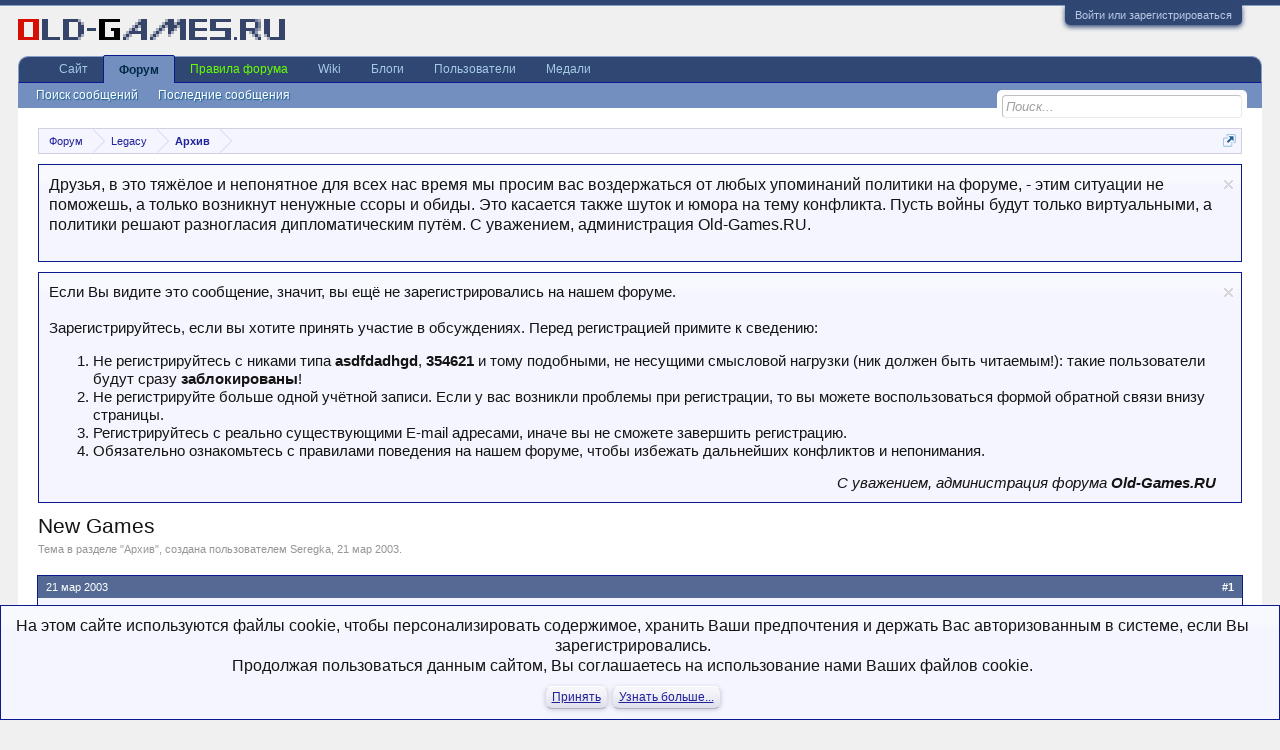

--- FILE ---
content_type: text/html; charset=UTF-8
request_url: https://www.old-games.ru/forum/threads/new-games.6917/
body_size: 15764
content:
<!DOCTYPE html>
<html id="XenForo" lang="ru-RU" dir="LTR" class="Public NoJs LoggedOut NoSidebar  Responsive" xmlns:fb="http://www.facebook.com/2008/fbml">
<head>

	<meta charset="utf-8" />
	<meta http-equiv="X-UA-Compatible" content="IE=Edge,chrome=1" />
	
		<meta name="viewport" content="width=device-width, initial-scale=1" />
	
	
		<base href="https://www.old-games.ru/forum/" />
	

	<title>New Games | Форум Old-Games.RU. Всё о старых играх</title>
	
	<noscript><style>.JsOnly, .jsOnly { display: none !important; }</style></noscript>
	<link rel="stylesheet" href="css.php?css=xenforo,form,public&amp;style=3&amp;dir=LTR&amp;d=1760525556" />
	<link rel="stylesheet" href="css.php?css=bb_code,external_accounts,facebook,google,login_bar,message,message_user_info,nat_public_css,nflj_ubs_tab_links,notices,panel_scroller,steam_login_bar,thread_view,twitter&amp;style=3&amp;dir=LTR&amp;d=1760525556" />


	
	
	<link href="//maxcdn.bootstrapcdn.com/font-awesome/4.7.0/css/font-awesome.min.css" rel="stylesheet">
	
	<link rel="apple-touch-icon" href="https://www.old-games.ru/img/small_og_logo.png" />
	<link rel="alternate" type="application/rss+xml" title="RSS-лента для Форум Old-Games.RU. Всё о старых играх" href="forums/-/index.rss" />
	
	
	<link rel="canonical" href="https://www.old-games.ru/forum/threads/new-games.6917/" />
	<meta name="description" content="Привет.. 
 Пишу впрочем не всем, а конкретно администрации. (Всем отсылать игры по мылу нет ни желания, ни возможности)
 Давно пользуюсь вашей..." />	<meta property="og:site_name" content="Форум Old-Games.RU. Всё о старых играх" />
	<meta property="og:image" content="https://www.old-games.ru/forum/styles/default/xenforo/avatars/avatar_m.png" />
	<meta property="og:image" content="https://www.old-games.ru/img/small_og_logo.png" />
	<meta property="og:type" content="article" />
	<meta property="og:url" content="https://www.old-games.ru/forum/threads/new-games.6917/" />
	<meta property="og:title" content="New Games" />
	<meta property="og:description" content="Привет.. 
 Пишу впрочем не всем, а конкретно администрации. (Всем отсылать игры по мылу нет ни желания, ни возможности)
 Давно пользуюсь вашей..." />
	
	<meta property="fb:app_id" content="101124183293739" />
	

</head>

<body class="node58 node59 SelectQuotable">



	

<div id="loginBar">
	<div class="pageWidth">
		<div class="pageContent">	
			<h3 id="loginBarHandle">
				<label for="LoginControl"><a href="login/" class="concealed noOutline">Войти или зарегистрироваться</a></label>
			</h3>
			
			<span class="helper"></span>

			
		</div>
	</div>
</div>


<div id="headerMover">
	<div id="headerProxy"></div>

<div id="content" class="thread_view">
	<div class="pageWidth">
		<div class="pageContent">
			<!-- main content area -->
			
			
			
			
						
						
						
						
						<div class="breadBoxTop ">
							
							

<nav>
	
		
			
				
			
		
			
				
			
		
	

	<fieldset class="breadcrumb">
		<a href="misc/quick-navigation-menu?selected=node-58" class="OverlayTrigger jumpMenuTrigger" data-cacheOverlay="true" title="Открыть быструю навигацию"><!--Перейти к...--></a>
			
		<div class="boardTitle"><strong>Форум Old-Games.RU. Всё о старых играх</strong></div>
		
		<span class="crumbs">
			
			
			
				<span class="crust selectedTabCrumb" itemscope="itemscope" itemtype="http://data-vocabulary.org/Breadcrumb">
					<a href="https://www.old-games.ru/forum/" class="crumb" rel="up" itemprop="url"><span itemprop="title">Форум</span></a>
					<span class="arrow"><span>&gt;</span></span>
				</span>
			
			
			
				
					<span class="crust" itemscope="itemscope" itemtype="http://data-vocabulary.org/Breadcrumb">
						<a href="https://www.old-games.ru/forum/#legacy.59" class="crumb" rel="up" itemprop="url"><span itemprop="title">Legacy</span></a>
						<span class="arrow"><span>&gt;</span></span>
					</span>
				
					<span class="crust" itemscope="itemscope" itemtype="http://data-vocabulary.org/Breadcrumb">
						<a href="https://www.old-games.ru/forum/forums/arxiv.58/" class="crumb" rel="up" itemprop="url"><span itemprop="title">Архив</span></a>
						<span class="arrow"><span>&gt;</span></span>
					</span>
				
			
		</span>
	</fieldset>
</nav>
						</div>
						
						
						
					
						<!--[if lt IE 8]>
							<p class="importantMessage">Вы используете устаревший браузер. Этот и другие сайты могут отображаться в нём некорректно.<br />Необходимо обновить браузер или попробовать использовать <a href="https://www.google.com/chrome/browser/" target="_blank">другой</a>.</p>
						<![endif]-->

						
						
	

		

		
		

		<div class="PanelScrollerOff Notices" data-vertical="1" data-speed="400" data-interval="4000">
			<div class="scrollContainer">
				<div class="PanelContainer">
					<ol class="Panels">
						
							<li class="panel Notice DismissParent notice_24 " data-notice="24">
	
	<div class="baseHtml noticeContent"><p>Друзья, в это тяжёлое и непонятное для всех нас время мы просим вас воздержаться от любых упоминаний политики на форуме, - этим ситуации не поможешь, а только возникнут ненужные ссоры и обиды. Это касается также шуток и юмора на тему конфликта. Пусть войны будут только виртуальными, а политики решают разногласия дипломатическим путём. С уважением, администрация Old-Games.RU.</p></div>
	
	
		<a href="account/dismiss-notice?notice_id=24"
			title="Скрыть объявление" class="DismissCtrl Tooltip" data-cookie-duration="0" data-offsetx="7" data-tipclass="flipped">Скрыть объявление</a>
</li>
						
							<li class="panel Notice DismissParent notice_1 " data-notice="1">
	
	<div class="baseHtml noticeContent"><div style="font-size:11pt">Если Вы видите это сообщение, значит, вы ещё не зарегистрировались на нашем форуме.<br><br>
Зарегистрируйтесь, если вы хотите принять участие в обсуждениях. Перед регистрацией примите к сведению:</b><br>
<ol>
<li>Не регистрируйтесь с никами типа <b>asdfdadhgd</b>, <b>354621</b> и тому подобными, не несущими смысловой нагрузки (ник должен быть читаемым!): такие пользователи будут сразу <b>заблокированы</b>!</li>
<li>Не регистрируйте больше одной учётной записи. Если у вас возникли проблемы при регистрации, то вы можете воспользоваться формой обратной связи внизу страницы.</li>
<li>Регистрируйтесь с реально существующими E-mail адресами, иначе вы не сможете завершить регистрацию.</li>
<li> Обязательно ознакомьтесь с правилами поведения на нашем форуме, чтобы избежать дальнейших конфликтов и непонимания.</li>
</ol>
<div style="text-align: right;"><i>С уважением, администрация форума <b>Old-Games.RU</b></i></div></div></div>
	
	
		<a href="account/dismiss-notice?notice_id=1"
			title="Скрыть объявление" class="DismissCtrl Tooltip" data-cookie-duration="0" data-offsetx="7" data-tipclass="flipped">Скрыть объявление</a>
</li>
						
					</ol>
				</div>
			</div>

			
		</div>

	

	
						
						
						
						
												
							<!-- h1 title, description -->
							<div class="titleBar">
								
								<h1>New Games</h1>
								
								<p id="pageDescription" class="muted ">
	Тема в разделе "<a href="forums/arxiv.58/">Архив</a>", создана пользователем <a href="members/seregka.16574/" class="username" dir="auto">Seregka</a>, <a href="threads/new-games.6917/"><span class="DateTime" title="21 мар 2003 в 06:25">21 мар 2003</span></a>.
</p>
							</div>
						
						
						
						
						
						<!-- main template -->
						




























	






<div class="pageNavLinkGroup">
	<div class="linkGroup SelectionCountContainer">
		
		


	</div>

	
</div>






<form action="inline-mod/post/switch" method="post"
	class="InlineModForm section"
	data-cookieName="posts"
	data-controls="#InlineModControls"
	data-imodOptions="#ModerationSelect option">

	<ol class="messageList" id="messageList">
		
			
				


<li id="post-89775" class="message   " data-author="Seregka">

	

<div class="messageUserInfo">	
<div class="messageUserBlock ">

		<h3 class="userText aboveAvatar">
			<a href="members/seregka.16574/" class="username" dir="auto" itemprop="name">Seregka</a>
			

		</h3>

	

		<div class="avatarHolder">
			<span class="helper"></span>
			<a href="members/seregka.16574/" class="avatar Av16574m" data-avatarhtml="true"><img src="styles/default/xenforo/avatars/avatar_m.png" width="96" height="96" alt="Seregka" /></a>

			
			<!-- slot: message_user_info_avatar -->
		</div>
	






	

		<h3 class="userText">

			
			<!-- slot: message_user_info_text -->
		</h3>
	




		
	
    
    
    

		<div class="extraUserInfo">
			
			

				
					<dl class="pairsJustified">
						<dt>Регистрация:</dt>
						<dd>21 мар 2003</dd>
					</dl>
				
				
				
					<dl class="pairsJustified">
						<dt>Сообщения:</dt>
						<dd><a href="search/member?user_id=16574" class="concealed" rel="nofollow">6</a></dd>
					</dl>
				
				
				
				
				
			
				
				
				
				
				
			
				
							
			


	


			
			
			
		</div>

		


	<span class="arrow"><span></span></span>
</div>
</div>

	<div class="messageInfo primaryContent">
		
		
		
		
		
		
        
    
    
<div class="messageContent">		
			<article>
				<blockquote class="messageText SelectQuoteContainer ugc baseHtml">
					


					Привет.. <br />
 Пишу впрочем не всем, а конкретно администрации. (Всем отсылать игры по мылу нет ни желания, ни возможности)<br />
 Давно пользуюсь вашей страничкой. Спасибо огромное. <br />
Но все хорошо, сайт перехал, скорость выросла в десятки раз. Но игр у вас еще маловато, да и много неполных (обрезано видео, аудио). Поэтому порой приходится изыскивать другие места, иные соединения <img src="styles/default/old-games/smilies/smile.gif" class="mceSmilie" alt=":)" title="Smile    :)" />) Но ваш сайт мне понравился, и если у вас есть желание, то я мог бы закачивать вам или новые игры, или те которые уже у ва
					<div class="messageTextEndMarker">&nbsp;</div>
				</blockquote>
			</article>
			
			
		</div>
		
		
		
		
		
		
		
				
		<div class="messageMeta ToggleTriggerAnchor">
			
			<div class="privateControls">
				
				<span class="item muted">
					<span class="authorEnd"><a href="members/seregka.16574/" class="username author" dir="auto">Seregka</a>,</span>
					<a href="threads/new-games.6917/" title="Постоянная ссылка" class="datePermalink"><span class="DateTime" title="21 мар 2003 в 06:25">21 мар 2003</span></a>
				</span>
				
				
				
				
				
				
				
				
				
                                
                                
				
				
			</div>
			
			<div class="publicControls">
				<a href="threads/new-games.6917/" title="Постоянная ссылка" class="item muted postNumber hashPermalink OverlayTrigger" data-href="posts/89775/permalink">#1</a>
				
				
				
				
			</div>
		</div>
	
		
		<div id="likes-post-89775"></div>
	</div>

	
	
	
	
</li>



			
		
			
				


<li id="post-89777" class="message   " data-author="Device">

	

<div class="messageUserInfo">	
<div class="messageUserBlock ">

		<h3 class="userText aboveAvatar">
			<a href="members/device.16550/" class="username" dir="auto" itemprop="name">Device</a>
			

		</h3>

	

		<div class="avatarHolder">
			<span class="helper"></span>
			<a href="members/device.16550/" class="avatar Av16550m" data-avatarhtml="true"><img src="styles/default/xenforo/avatars/avatar_m.png" width="96" height="96" alt="Device" /></a>

			
			<!-- slot: message_user_info_avatar -->
		</div>
	






	

		<h3 class="userText">

			
			<!-- slot: message_user_info_text -->
		</h3>
	




		
	
    
    
    

		<div class="extraUserInfo">
			
			

				
					<dl class="pairsJustified">
						<dt>Регистрация:</dt>
						<dd>13 мар 2003</dd>
					</dl>
				
				
				
					<dl class="pairsJustified">
						<dt>Сообщения:</dt>
						<dd><a href="search/member?user_id=16550" class="concealed" rel="nofollow">136</a></dd>
					</dl>
				
				
				
				
				
			
				
				
				
				
				
			
				
							
			


	


			
			
			
		</div>

		


	<span class="arrow"><span></span></span>
</div>
</div>

	<div class="messageInfo primaryContent">
		
		
		
		
		
		
        
    
    
<div class="messageContent">		
			<article>
				<blockquote class="messageText SelectQuoteContainer ugc baseHtml">
					


					Gmmm ya ne admin, no pochitay nekotoriye thread-i, problema v ne nehvatki igr, a v tom shto Traffic dorogoy, tak shto nuzhen traffic bolshe i/ili dengi na vse eto, a igrushek u nas samih navalom  <img src="styles/default/old-games/smilies/biggrin.gif" class="mceSmilie" alt=":D" title="Biggrin    :D" />
					<div class="messageTextEndMarker">&nbsp;</div>
				</blockquote>
			</article>
			
			
		</div>
		
		
		
		
		
		
		
				
		<div class="messageMeta ToggleTriggerAnchor">
			
			<div class="privateControls">
				
				<span class="item muted">
					<span class="authorEnd"><a href="members/device.16550/" class="username author" dir="auto">Device</a>,</span>
					<a href="threads/new-games.6917/#post-89777" title="Постоянная ссылка" class="datePermalink"><span class="DateTime" title="21 мар 2003 в 08:44">21 мар 2003</span></a>
				</span>
				
				
				
				
				
				
				
				
				
                                
                                
				
				
			</div>
			
			<div class="publicControls">
				<a href="threads/new-games.6917/#post-89777" title="Постоянная ссылка" class="item muted postNumber hashPermalink OverlayTrigger" data-href="posts/89777/permalink">#2</a>
				
				
				
				
			</div>
		</div>
	
		
		<div id="likes-post-89777"></div>
	</div>

	
	
	
	
</li>

			
		
			
				


<li id="post-89780" class="message   " data-author="Noelemahc">

	

<div class="messageUserInfo">	
<div class="messageUserBlock ">

		<h3 class="userText aboveAvatar">
			<a href="members/noelemahc.16244/" class="username" dir="auto" itemprop="name">Noelemahc</a>
			<em class="userTitle" itemprop="title">Призрак из п(р)ошлого</em>

		</h3>

	

		<div class="avatarHolder">
			<span class="helper"></span>
			<a href="members/noelemahc.16244/" class="avatar Av16244m" data-avatarhtml="true"><img src="data/avatars/m/16/16244.jpg?1435948046" width="96" height="96" alt="Noelemahc" /></a>

			
			<!-- slot: message_user_info_avatar -->
		</div>
	






	

		<h3 class="userText">

			<em class="userBanner bannerOrange wrapped" itemprop="title"><span class="before"></span><strong>Legacy</strong><span class="after"></span></em>
			<!-- slot: message_user_info_text -->
		</h3>
	




		
	
    
    
    

		<div class="extraUserInfo">
			
			

				
					<dl class="pairsJustified">
						<dt>Регистрация:</dt>
						<dd>24 июн 2002</dd>
					</dl>
				
				
				
					<dl class="pairsJustified">
						<dt>Сообщения:</dt>
						<dd><a href="search/member?user_id=16244" class="concealed" rel="nofollow">8.934</a></dd>
					</dl>
				
				
				
				
				
			
				
				
				
				
				
			
				
							
			


	
	<div class="medals">
		
		
		
			<a href="members/noelemahc.16244/medals"
			   class="OverlayTrigger Tooltip"
			   title="Начинающий журналист, Присуждён: 7 май 2014"
			   data-offsetX="-12"
			   data-offsetY="-6"
			   style="display: inline-block"><img src="data/medal/48_1434073887t.jpg" class="size-t" width="12" height="12" /></a>
		
		
	</div>



			
			
			
		</div>

		


	<span class="arrow"><span></span></span>
</div>
</div>

	<div class="messageInfo primaryContent">
		
		
		
		
		
		
        
    
    
<div class="messageContent">		
			<article>
				<blockquote class="messageText SelectQuoteContainer ugc baseHtml">
					


					On prav odnako. Vot yeslib ty, Seregka, sponsiroval nashego Aleoshu, to eto bylo by kruto.
					<div class="messageTextEndMarker">&nbsp;</div>
				</blockquote>
			</article>
			
			
		</div>
		
		
		
		
		
		
		
				
		<div class="messageMeta ToggleTriggerAnchor">
			
			<div class="privateControls">
				
				<span class="item muted">
					<span class="authorEnd"><a href="members/noelemahc.16244/" class="username author" dir="auto">Noelemahc</a>,</span>
					<a href="threads/new-games.6917/#post-89780" title="Постоянная ссылка" class="datePermalink"><span class="DateTime" title="21 мар 2003 в 09:25">21 мар 2003</span></a>
				</span>
				
				
				
				
				
				
				
				
				
                                
                                
				
				
			</div>
			
			<div class="publicControls">
				<a href="threads/new-games.6917/#post-89780" title="Постоянная ссылка" class="item muted postNumber hashPermalink OverlayTrigger" data-href="posts/89780/permalink">#3</a>
				
				
				
				
			</div>
		</div>
	
		
		<div id="likes-post-89780"></div>
	</div>

	
	
	
	
</li>

			
		
			
				


<li id="post-89788" class="message   " data-author="Seregka">

	

<div class="messageUserInfo">	
<div class="messageUserBlock ">

		<h3 class="userText aboveAvatar">
			<a href="members/seregka.16574/" class="username" dir="auto" itemprop="name">Seregka</a>
			

		</h3>

	

		<div class="avatarHolder">
			<span class="helper"></span>
			<a href="members/seregka.16574/" class="avatar Av16574m" data-avatarhtml="true"><img src="styles/default/xenforo/avatars/avatar_m.png" width="96" height="96" alt="Seregka" /></a>

			
			<!-- slot: message_user_info_avatar -->
		</div>
	






	

		<h3 class="userText">

			
			<!-- slot: message_user_info_text -->
		</h3>
	




		
	
    
    
    

		<div class="extraUserInfo">
			
			

				
					<dl class="pairsJustified">
						<dt>Регистрация:</dt>
						<dd>21 мар 2003</dd>
					</dl>
				
				
				
					<dl class="pairsJustified">
						<dt>Сообщения:</dt>
						<dd><a href="search/member?user_id=16574" class="concealed" rel="nofollow">6</a></dd>
					</dl>
				
				
				
				
				
			
				
				
				
				
				
			
				
							
			


	


			
			
			
		</div>

		


	<span class="arrow"><span></span></span>
</div>
</div>

	<div class="messageInfo primaryContent">
		
		
		
		
		
		
        
    
    
<div class="messageContent">		
			<article>
				<blockquote class="messageText SelectQuoteContainer ugc baseHtml">
					


					Сорри.. Немного не понимаю причем тут трафик, если я не далее как вчерась закачал отсудава x-com 3 со скоростью 100 килов/сек. Какой нужен еще больше?! или деньги? Я как то одно время был сам админом в одной московской фирме и знаю что в России плата на серверах за трафик, а именно за 1 Гиг, свыше превышенного лимита. Но, имхо, тут игры лежат и так не малые по 100 мегов и более. И опять же не понимаю: скока будет лежать на сервере игр, если и те, что есть  качают каждый день?! Тогда чтоб уменьшить трафик обычно сужают канал..Да в принципе не в этом дело. Насчет спонсирования, уж увольте <img src="styles/default/old-games/smilies/smile.gif" class="mceSmilie" alt=":)" title="Smile    :)" />)) У самого денег нема :-/ А вот насчет места под игры, так тут можно подумать.. Зы. Место конечно будет бесплатным <img src="styles/default/old-games/smilies/smile.gif" class="mceSmilie" alt=":)" title="Smile    :)" />
					<div class="messageTextEndMarker">&nbsp;</div>
				</blockquote>
			</article>
			
			
		</div>
		
		
		
		
		
		
		
				
		<div class="messageMeta ToggleTriggerAnchor">
			
			<div class="privateControls">
				
				<span class="item muted">
					<span class="authorEnd"><a href="members/seregka.16574/" class="username author" dir="auto">Seregka</a>,</span>
					<a href="threads/new-games.6917/#post-89788" title="Постоянная ссылка" class="datePermalink"><span class="DateTime" title="21 мар 2003 в 17:09">21 мар 2003</span></a>
				</span>
				
				
				
				
				
				
				
				
				
                                
                                
				
				
			</div>
			
			<div class="publicControls">
				<a href="threads/new-games.6917/#post-89788" title="Постоянная ссылка" class="item muted postNumber hashPermalink OverlayTrigger" data-href="posts/89788/permalink">#4</a>
				
				
				
				
			</div>
		</div>
	
		
		<div id="likes-post-89788"></div>
	</div>

	
	
	
	
</li>

			
		
			
				


<li id="post-89789" class="message   " data-author="Aleosha">

	

<div class="messageUserInfo">	
<div class="messageUserBlock ">

		<h3 class="userText aboveAvatar">
			<a href="members/aleosha.16145/" class="username" dir="auto" itemprop="name">Aleosha</a>
			<em class="userTitle" itemprop="title">Администратор</em>

		</h3>

	

		<div class="avatarHolder">
			<span class="helper"></span>
			<a href="members/aleosha.16145/" class="avatar Av16145m" data-avatarhtml="true"><img src="data/avatars/m/16/16145.jpg?1434066017" width="96" height="96" alt="Aleosha" /></a>

			
			<!-- slot: message_user_info_avatar -->
		</div>
	






	

		<h3 class="userText">

			<em class="userBanner bannerOrange wrapped" itemprop="title"><span class="before"></span><strong>Legacy</strong><span class="after"></span></em>
			<!-- slot: message_user_info_text -->
		</h3>
	




		
	
    
    
    

		<div class="extraUserInfo">
			
			

				
					<dl class="pairsJustified">
						<dt>Регистрация:</dt>
						<dd>28 дек 2001</dd>
					</dl>
				
				
				
					<dl class="pairsJustified">
						<dt>Сообщения:</dt>
						<dd><a href="search/member?user_id=16145" class="concealed" rel="nofollow">3.363</a></dd>
					</dl>
				
				
				
				
				
			
				
				
				
				
				
			
				
							
			


	
	<div class="medals">
		
		
		
			<a href="members/aleosha.16145/medals"
			   class="OverlayTrigger Tooltip"
			   title="Орден Заслуженного Олдгеймера, Присуждён: 5 окт 2012"
			   data-offsetX="-12"
			   data-offsetY="-6"
			   style="display: inline-block"><img src="data/medal/4_1434074438t.jpg" class="size-t" width="12" height="12" /></a>
		
		
	</div>



			
			
			
		</div>

		


	<span class="arrow"><span></span></span>
</div>
</div>

	<div class="messageInfo primaryContent">
		
		
		
		
		
		
        
    
    
<div class="messageContent">		
			<article>
				<blockquote class="messageText SelectQuoteContainer ugc baseHtml">
					


					Поясняю ситуацию. Ограничение стоит на входящий траффик. В месяц я могу закачать на сервер не больше ста(100) мегабайт, иначе придется доплачивать.
					<div class="messageTextEndMarker">&nbsp;</div>
				</blockquote>
			</article>
			
			
		</div>
		
		
		
		
		
		
		
				
		<div class="messageMeta ToggleTriggerAnchor">
			
			<div class="privateControls">
				
				<span class="item muted">
					<span class="authorEnd"><a href="members/aleosha.16145/" class="username author" dir="auto">Aleosha</a>,</span>
					<a href="threads/new-games.6917/#post-89789" title="Постоянная ссылка" class="datePermalink"><span class="DateTime" title="21 мар 2003 в 17:31">21 мар 2003</span></a>
				</span>
				
				
				
				
				
				
				
				
				
                                
                                
				
				
			</div>
			
			<div class="publicControls">
				<a href="threads/new-games.6917/#post-89789" title="Постоянная ссылка" class="item muted postNumber hashPermalink OverlayTrigger" data-href="posts/89789/permalink">#5</a>
				
				
				
				
			</div>
		</div>
	
		
		<div id="likes-post-89789"></div>
	</div>

	
	
	
	
</li>

			
		
		
	</ol>

	

	<input type="hidden" name="_xfToken" value="" />

</form>

	<div class="pageNavLinkGroup">
			
				
					<div class="linkGroup">
						
							<label for="LoginControl"><a href="login/" class="concealed element">(Вы должны войти или зарегистрироваться, чтобы ответить.)</a></label>
						
					</div>
				
			
			<div class="linkGroup" style="display: none"><a href="javascript:" class="muted JsOnly DisplayIgnoredContent Tooltip" title="Показать скрытое содержимое от ">Показать игнорируемое содержимое</a></div>

			
	</div>











		


			
			






	



						
						
						
						
							<!-- login form, to be moved to the upper drop-down -->
							

















      


<form action="login/login" method="post" class="xenForm eAuth" id="login" style="display:none">

	
		<ul id="eAuthUnit">
			
				
				




<div class="eeLogin">
	
		
			
	
	

	
		<li><a href="register/facebook?reg=1" class="fbLogin eeProxy" tabindex="110"><span>Войти через Facebook</span></a></li>
	






























		
			


	
	

	
		<li><a href="register/twitter?reg=1" class="twitterLogin eeProxy" tabindex="110"><span>Войти через Twitter</span></a></li>
	




























		
			




	
	

	
		<li><span class="googleLogin GoogleLogin JsOnly eeProxy" tabindex="110" data-client-id="387611765408-2fvg0mv11bdh34th8tt7i65v8nq33242.apps.googleusercontent.com" data-redirect-url="register/google?code=__CODE__&amp;csrf=-m3y_HmYNRVIeWQj"><span>Войти через Google</span></span></li>
	


























		
			






	























		
			










	



















		
			








	
	
		<li><a href="register/vk?reg=1" class="vkLogin externalProvider" tabindex="110"><span>Войти через VK</span></a></li>
	






















		
			












	
	
		<li><a href="register/odnoklassniki?reg=1" class="odnoklassnikiLogin externalProvider" tabindex="110"><span>Войти через OK</span></a></li>
	


















		
			














	















		
			
















	













		
			


















	











		
			




















	









		
			






















	







		
			
























	





		
			


























	



		
			




























	

		
	
</div>
      
      				
                    
<li><a href="register/steam?reg=1" class="steamLogin" tabindex="110"><span>Войти через Steam</span></a></li>

    
    
				
			
		</ul>
	

	
<div class="ctrlWrapper">
		<dl class="ctrlUnit">
			<dt><label for="LoginControl">Ваше имя или e-mail:</label></dt>
			<dd><input type="text" name="login" id="LoginControl" class="textCtrl" tabindex="101" /></dd>
		</dl>
	
	
		<dl class="ctrlUnit">
			<dt>
				<label for="ctrl_password">У Вас уже есть учётная запись?</label>
			</dt>
			<dd>
				<ul>
					<li><label for="ctrl_not_registered"><input type="radio" name="register" value="1" id="ctrl_not_registered" tabindex="105" />
						Нет, зарегистрироваться сейчас.</label></li>
					<li><label for="ctrl_registered"><input type="radio" name="register" value="0" id="ctrl_registered" tabindex="105" checked="checked" class="Disabler" />
						Да, мой пароль:</label></li>
					<li id="ctrl_registered_Disabler">
						<input type="password" name="password" class="textCtrl" id="ctrl_password" tabindex="102" />
						<div class="lostPassword"><a href="lost-password/" class="OverlayTrigger OverlayCloser" tabindex="106">Забыли пароль?</a></div>
					</li>
				</ul>
			</dd>
		</dl>
	
		
		<dl class="ctrlUnit submitUnit">
			<dt></dt>
			<dd>
				<input type="submit" class="button primary" value="Вход" tabindex="104" data-loginPhrase="Вход" data-signupPhrase="Регистрация" />
				<label for="ctrl_remember" class="rememberPassword"><input type="checkbox" name="remember" checked="checked" value="1" id="ctrl_remember" tabindex="103" /> Запомнить меня</label>
			</dd>
		</dl>
	</div>


	<input type="hidden" name="cookie_check" value="1" />
	<input type="hidden" name="redirect" value="/forum/threads/new-games.6917/" />
	<input type="hidden" name="_xfToken" value="" />

</form>
						
						
					
			
						
			<div class="breadBoxBottom">

<nav>
	

	<fieldset class="breadcrumb">
		<a href="misc/quick-navigation-menu?selected=node-58" class="OverlayTrigger jumpMenuTrigger" data-cacheOverlay="true" title="Открыть быструю навигацию"><!--Перейти к...--></a>
			
		<div class="boardTitle"><strong>Форум Old-Games.RU. Всё о старых играх</strong></div>
		
		<span class="crumbs">
			
			
			
				<span class="crust selectedTabCrumb">
					<a href="https://www.old-games.ru/forum/" class="crumb"><span>Форум</span></a>
					<span class="arrow"><span>&gt;</span></span>
				</span>
			
			
			
				
					<span class="crust">
						<a href="https://www.old-games.ru/forum/#legacy.59" class="crumb"><span>Legacy</span></a>
						<span class="arrow"><span>&gt;</span></span>
					</span>
				
					<span class="crust">
						<a href="https://www.old-games.ru/forum/forums/arxiv.58/" class="crumb"><span>Архив</span></a>
						<span class="arrow"><span>&gt;</span></span>
					</span>
				
			
		</span>
	</fieldset>
</nav></div>
			
						
			
						
		</div>
	</div>
</div>

<header>
	


<div id="header">
	<div id="logoBlock">
	<div class="pageWidth">
		<div class="pageContent">
			
			
			<div id="logo"><a href="https://www.old-games.ru/forum/">
				<span></span>
				<img src="styles/default/old-games/logo.png" alt="Форум Old-Games.RU. Всё о старых играх" />
			</a></div>
			
			<span class="helper"></span>
		</div>
	</div>
</div>
	

<div id="navigation" class="pageWidth withSearch">
	<div class="pageContent">
		<nav>

<div class="navTabs">
	<ul class="publicTabs">
	
		<!-- home -->
		
		
		
		<!-- extra tabs: home -->
		
		
			
				<li class="navTab ogsite Popup PopupControl PopupClosed">
			
				<a href="/" class="navLink">Сайт</a>
				<a href="/" class="SplitCtrl" rel="Menu"></a>
				
				
				<div class="Menu JsOnly tabMenu ogsiteTabLinks">
					<div class="primaryContent menuHeader">
						<h3>Сайт</h3>
						<div class="muted">Быстрые ссылки</div>
					</div>
					<ul class="secondaryContent blockLinksList">
	
		<li><a href="/faq/">FAQ</a></li>
	
		<li><a href="/utils/">Файлы</a></li>
	
		<li><a href="/articles/">Статьи</a></li>
	
		<li><a href="/about/">О проекте</a></li>
	
</ul>
				</div>
				
			</li>
			
		
		
		
		
		<!-- forums -->
		
			<li class="navTab forums selected">
			
				<a href="https://www.old-games.ru/forum/" class="navLink">Форум</a>
				<a href="https://www.old-games.ru/forum/" class="SplitCtrl" rel="Menu"></a>
				
				<div class="tabLinks forumsTabLinks">
					<div class="primaryContent menuHeader">
						<h3>Форум</h3>
						<div class="muted">Быстрые ссылки</div>
					</div>
					<ul class="secondaryContent blockLinksList">
					
						
						<li><a href="search/?type=post">Поиск сообщений</a></li>
						
						<li><a href="find-new/posts" rel="nofollow">Последние сообщения </a></li>
					
					</ul>
				</div>
			</li>
		
		
		
		<!-- extra tabs: middle -->
		
		
			
				<li class="navTab nodetab3 PopupClosed">
					<a href="https://www.old-games.ru/forum/pages/rules/" class="navLink">Правила форума</a>
					
				</li>
			
		
			
				<li class="navTab ogwiki PopupClosed">
					<a href="/wiki/" class="navLink">Wiki</a>
					
				</li>
			
		
			
				<li class="navTab ubs Popup PopupControl PopupClosed">
			
				<a href="https://www.old-games.ru/forum/blogs/" class="navLink">Блоги</a>
				<a href="https://www.old-games.ru/forum/blogs/" class="SplitCtrl" rel="Menu"></a>
				
				
				<div class="Menu JsOnly tabMenu ubsTabLinks">
					<div class="primaryContent menuHeader">
						<h3>Блоги</h3>
						<div class="muted">Быстрые ссылки</div>
					</div>
					

<ul class="secondaryContent blockLinksList ubs">
	
	
		<li><a href="search/?type=ubs_blog_entry">Поиск в блогах</a></li>
	
	
	
		<li><a href="blogs/series">Серии блогов</a></li>
	
	
		<li><a href="blogs/blog">Список блогов</a></li>
	
	
		<li><a href="blogs/author">Авторы</a></li>
	
	

	
		
	

	

	
		
			<ul>
				
					<li class="tablinkIndent"><a href="find-new/ubs-blog-entries" rel="nofollow">Новые записи</a></li>
					<li class="tablinkIndent"><a href="find-new/ubs-comments" rel="nofollow">Новые комментарии</a></li>
					<li class="tablinkIndent"><a href="find-new/ubs-reviews" rel="nofollow">Новые отзывы</a></li>
				
			</ul>
		
	
</ul>
				</div>
				
			</li>
			
		
		
		
		
		<!-- members -->
		
			<li class="navTab members Popup PopupControl PopupClosed">
			
				<a href="https://www.old-games.ru/forum/members/" class="navLink">Пользователи</a>
				<a href="https://www.old-games.ru/forum/members/" class="SplitCtrl" rel="Menu"></a>
				
				<div class="Menu JsOnly tabMenu membersTabLinks">
					<div class="primaryContent menuHeader">
						<h3>Пользователи</h3>
						<div class="muted">Быстрые ссылки</div>
					</div>
					<ul class="secondaryContent blockLinksList">
					
						<li><a href="members/">Выдающиеся пользователи</a></li>
						
						<li><a href="online/">Сейчас на форуме</a></li>
						<li><a href="recent-activity/">Недавняя активность</a></li>
						<li><a href="find-new/profile-posts" rel="nofollow">Новые сообщения профиля</a></li>
					
					</ul>
				</div>
			</li>
						
		
		<!-- extra tabs: end -->
		
		
			
				<li class="navTab bdMedal PopupClosed">
					<a href="help/medals" class="navLink">Медали</a>
					
				</li>
			
		
		

		<!-- responsive popup -->
		<li class="navTab navigationHiddenTabs Popup PopupControl PopupClosed" style="display:none">	
						
			<a rel="Menu" class="navLink NoPopupGadget"><span class="menuIcon">Меню</span></a>
			
			<div class="Menu JsOnly blockLinksList primaryContent" id="NavigationHiddenMenu"></div>
		</li>
			
		
		<!-- no selection -->
		
		
	</ul>
	
	
</div>

<span class="helper"></span>
			
		</nav>	
	</div>
</div>
	


<div id="searchBar" class="pageWidth">
	
	<span id="QuickSearchPlaceholder" title="Поиск">Поиск</span>
	<fieldset id="QuickSearch">
		<form action="search/search" method="post" class="formPopup">
			
			<div class="primaryControls">
				<!-- block: primaryControls -->
				<input type="search" name="keywords" value="" class="textCtrl " placeholder="Поиск..." title="Введите параметры поиска и нажмите ввод" id="QuickSearchQuery" />				
				<!-- end block: primaryControls -->
			</div>
			
			<div class="secondaryControls">
				<div class="controlsWrapper">
				
					<!-- block: secondaryControls -->
					<dl class="ctrlUnit">
						<dt></dt>
						<dd><ul>
							<li><label><input type="checkbox" name="title_only" value="1"
								id="search_bar_title_only" class="AutoChecker"
								data-uncheck="#search_bar_thread" /> Искать только в заголовках</label></li>
						</ul></dd>
					</dl>
				
					<dl class="ctrlUnit">
						<dt><label for="searchBar_users">Сообщения пользователя:</label></dt>
						<dd>
							<input type="text" name="users" value="" class="textCtrl AutoComplete" id="searchBar_users" />
							<p class="explain">Имена участников (разделяйте запятой).</p>
						</dd>
					</dl>
				
					<dl class="ctrlUnit">
						<dt><label for="searchBar_date">Новее чем:</label></dt>
						<dd><input type="date" name="date" value="" class="textCtrl" id="searchBar_date" /></dd>
					</dl>
					
					
					<dl class="ctrlUnit">
						<dt></dt>
						<dd><ul>
								
									<li><label title="Искать только в New Games"><input type="checkbox" name="type[post][thread_id]" value="6917"
	id="search_bar_thread" class="AutoChecker"
	data-uncheck="#search_bar_title_only, #search_bar_nodes" /> Искать только в этой теме</label></li>
								
									<li><label title="Искать только в Архив"><input type="checkbox" name="nodes[]" value="58"
	id="search_bar_nodes" class="Disabler AutoChecker" checked="checked"
	data-uncheck="#search_bar_thread" /> Искать только в этом разделе</label>
	<ul id="search_bar_nodes_Disabler">
		<li><label><input type="checkbox" name="type[post][group_discussion]" value="1"
			id="search_bar_group_discussion" class="AutoChecker"
			data-uncheck="#search_bar_thread" /> Отображать результаты в виде тем</label></li>
	</ul></li>
								
						</ul></dd>
					</dl>
					
				</div>
				<!-- end block: secondaryControls -->
				
				<dl class="ctrlUnit submitUnit">
					<dt></dt>
					<dd>
						<input type="submit" value="Поиск" class="button primary Tooltip" title="Искать" />
						<div class="Popup" id="commonSearches">
							<a rel="Menu" class="button NoPopupGadget Tooltip" title="Быстрый поиск" data-tipclass="flipped"><span class="arrowWidget"></span></a>
							<div class="Menu">
								<div class="primaryContent menuHeader">
									<h3>Быстрый поиск</h3>
								</div>
								<ul class="secondaryContent blockLinksList">
									<!-- block: useful_searches -->
									<li><a href="find-new/posts?recent=1" rel="nofollow">Последние сообщения</a></li>
									
									<!-- end block: useful_searches -->
								</ul>
							</div>
						</div>
						<a href="search/" class="button moreOptions Tooltip" title="Расширенный поиск">Больше...</a>
					</dd>
				</dl>
				
			</div>
			
			<input type="hidden" name="_xfToken" value="" />
		</form>		
	</fieldset>
	
</div>
</div>

	
	
</header>

</div>

<footer>
	


<div class="footer">
	<div class="pageWidth">
		<div class="pageContent">
			
			<dl class="choosers">
				
				
					<dt>Язык</dt>
					<dd><a href="misc/language?redirect=%2Fforum%2Fthreads%2Fnew-games.6917%2F" class="OverlayTrigger Tooltip" title="Выбор языка" rel="nofollow">Russian (RU)</a></dd>
				
			</dl>
			
			
			<ul class="footerLinks"> 
      
	







			
				<li><a href="misc/contact" class="OverlayTrigger" data-overlayOptions="{&quot;fixed&quot;:false}"">Обратная связь</a></li>
				<li><a href="help/">Помощь</a></li>
				<li><a href="/" class="homeLink">Главная</a></li>
				<li><a href="/forum/threads/new-games.6917/#navigation" class="topLink">Вверх</a></li>
				<li><a href="forums/-/index.rss" rel="alternate" class="globalFeed" target="_blank"
					title="RSS-лента для Форум Old-Games.RU. Всё о старых играх">RSS</a></li>
			
			</ul>
			
			<span class="helper"></span>
		</div>
	</div>
</div>

<div class="footerLegal">
	<div class="pageWidth">
		<div class="pageContent">
			<ul id="legal">
			
				
				
			<span class="externalUsersExtended" style="display: none;">Xeno Gamers is lurking in your source, powering your sites :D</span>
			</ul>
			
			<div id="copyright">  <div style="text-align:left">Перевод: <a class="concealed" href="http://www.xf-russia.ru" target="_blank">XF-Russia.ru</a></div></div>
			
<div style="float:right">
<!-- Yandex.Metrika counter -->
<noscript><div><img src="https://mc.yandex.ru/watch/2036" style="position:absolute; left:-9999px;" alt="" /></div></noscript>
<!-- /Yandex.Metrika counter -->

<!--LiveInternet counter--><script type="text/javascript"> /* <![CDATA[ */ 
document.write("<a href='//www.liveinternet.ru/click' "+
"target=_blank><img src='//counter.yadro.ru/hit?t21.1;r"+
escape(document.referrer)+((typeof(screen)=="undefined")?"":
";s"+screen.width+"*"+screen.height+"*"+(screen.colorDepth?
screen.colorDepth:screen.pixelDepth))+";u"+escape(document.URL)+
";"+Math.random()+
"' alt='' title='LiveInternet: показано число просмотров за 24"+
" часа, посетителей за 24 часа и за сегодня' "+
"border='0' width='88' height='31'><\/a>")
// /* ]]> */ </script><!--/LiveInternet-->
</div>
		
			
			
			<span class="helper"></span>
		</div>
	</div>	
</div>

</footer>

<div class="bottomFixer">
	
	
		

		
		
		<div class="PanelScrollerOff Notices">
			<div class="scrollContainer">
				<div class="PanelContainer">
					<ol class="Panels">
						
							<li class="panel Notice DismissParent notice_-1 " data-notice="-1">
	
	<div class="baseHtml noticeContent"><div class="noticeCookiesContent">
	<div class="noticeCookiesContentRow">
		На этом сайте используются файлы cookie, чтобы персонализировать содержимое, хранить Ваши предпочтения и держать Вас авторизованным в системе, если Вы зарегистрировались.<br />
Продолжая пользоваться данным сайтом, Вы соглашаетесь на использование нами Ваших файлов cookie.
	</div>
	
	<div class="noticeCookiesContentRow noticeCookiesContentButtonRow">
		<a href="account/dismiss-notice?notice_id=-1" class="button CustomDismissCtrl">Принять</a>
		<a href="help/cookies" class="button">Узнать больше...</a>
	</div>
</div></div>
	
	
		<a href="account/dismiss-notice?notice_id=-1"
			title="Скрыть объявление" class="DismissCtrl Tooltip" data-cookie-duration="0" data-offsetx="7" data-tipclass="flipped">Скрыть объявление</a>
</li>
						
					</ol>
				</div>
			</div>
		</div>
	

</div>




<script>
			var _b = document.getElementsByTagName('base')[0], _bH = "https://www.old-games.ru/forum/";
			if (_b && _b.href != _bH) _b.href = _bH;
		</script><script async src="https://www.googletagmanager.com/gtag/js?id=UA-260122-1"></script><script>
		window.dataLayer = window.dataLayer || [];
		function gtag(){dataLayer.push(arguments);}
		gtag('js', new Date());
	
		gtag('config', 'UA-260122-1', {
			//  /* <![CDATA[ */  slot: ga_config_start  /* ]]> */ 
			
			
		});
	</script><script src="https://ajax.googleapis.com/ajax/libs/jquery/1.11.0/jquery.min.js"></script><script>if (!window.jQuery) { document.write('<scr'+'ipt type="text/javascript" src="js/jquery/jquery-1.11.0.min.js"><\/scr'+'ipt>'); }</script><script src="js/xenforo/xenforo.js?_v=3f2b62a3"></script><script src="js/xennotices/min/xennotices.js?_v=3f2b62a3"></script><script src="js/sv/lazyimageloader/lazysizes.min.js" async=""></script><script language="javascript">
var popupWindow = null;
function centeredPopup(url,winName,w,h,scroll){
LeftPosition = (screen.width) ? (screen.width-w)/2 : 0;
TopPosition = (screen.height) ? (screen.height-h)/2 : 0;
settings =
'height='+h+',width='+w+',top='+TopPosition+',left='+LeftPosition+',scrollbars='+scroll+',resizable'
popupWindow = window.open(url,winName,settings)
}
</script><script language="javascript">
var popupWindow = null;
function centeredPopup(url,winName,w,h,scroll){
LeftPosition = (screen.width) ? (screen.width-w)/2 : 0;
TopPosition = (screen.height) ? (screen.height-h)/2 : 0;
settings =
'height='+h+',width='+w+',top='+TopPosition+',left='+LeftPosition+',scrollbars='+scroll+',resizable'
popupWindow = window.open(url,winName,settings)
}
</script><script language="javascript">
var popupWindow = null;
function centeredPopup(url,winName,w,h,scroll){
LeftPosition = (screen.width) ? (screen.width-w)/2 : 0;
TopPosition = (screen.height) ? (screen.height-h)/2 : 0;
settings =
'height='+h+',width='+w+',top='+TopPosition+',left='+LeftPosition+',scrollbars='+scroll+',resizable'
popupWindow = window.open(url,winName,settings)
}
</script><script language="javascript">
var popupWindow = null;
function centeredPopup(url,winName,w,h,scroll){
LeftPosition = (screen.width) ? (screen.width-w)/2 : 0;
TopPosition = (screen.height) ? (screen.height-h)/2 : 0;
settings =
'height='+h+',width='+w+',top='+TopPosition+',left='+LeftPosition+',scrollbars='+scroll+',resizable'
popupWindow = window.open(url,winName,settings)
}
</script><script language="javascript">
var popupWindow = null;
function centeredPopup(url,winName,w,h,scroll){
LeftPosition = (screen.width) ? (screen.width-w)/2 : 0;
TopPosition = (screen.height) ? (screen.height-h)/2 : 0;
settings =
'height='+h+',width='+w+',top='+TopPosition+',left='+LeftPosition+',scrollbars='+scroll+',resizable'
popupWindow = window.open(url,winName,settings)
}
</script><script language="javascript">
var popupWindow = null;
function centeredPopup(url,winName,w,h,scroll){
LeftPosition = (screen.width) ? (screen.width-w)/2 : 0;
TopPosition = (screen.height) ? (screen.height-h)/2 : 0;
settings =
'height='+h+',width='+w+',top='+TopPosition+',left='+LeftPosition+',scrollbars='+scroll+',resizable'
popupWindow = window.open(url,winName,settings)
}
</script><script language="javascript">
var popupWindow = null;
function centeredPopup(url,winName,w,h,scroll){
LeftPosition = (screen.width) ? (screen.width-w)/2 : 0;
TopPosition = (screen.height) ? (screen.height-h)/2 : 0;
settings =
'height='+h+',width='+w+',top='+TopPosition+',left='+LeftPosition+',scrollbars='+scroll+',resizable'
popupWindow = window.open(url,winName,settings)
}
</script><script language="javascript">
var popupWindow = null;
function centeredPopup(url,winName,w,h,scroll){
LeftPosition = (screen.width) ? (screen.width-w)/2 : 0;
TopPosition = (screen.height) ? (screen.height-h)/2 : 0;
settings =
'height='+h+',width='+w+',top='+TopPosition+',left='+LeftPosition+',scrollbars='+scroll+',resizable'
popupWindow = window.open(url,winName,settings)
}
</script><script language="javascript">
var popupWindow = null;
function centeredPopup(url,winName,w,h,scroll){
LeftPosition = (screen.width) ? (screen.width-w)/2 : 0;
TopPosition = (screen.height) ? (screen.height-h)/2 : 0;
settings =
'height='+h+',width='+w+',top='+TopPosition+',left='+LeftPosition+',scrollbars='+scroll+',resizable'
popupWindow = window.open(url,winName,settings)
}
</script><script language="javascript">
var popupWindow = null;
function centeredPopup(url,winName,w,h,scroll){
LeftPosition = (screen.width) ? (screen.width-w)/2 : 0;
TopPosition = (screen.height) ? (screen.height-h)/2 : 0;
settings =
'height='+h+',width='+w+',top='+TopPosition+',left='+LeftPosition+',scrollbars='+scroll+',resizable'
popupWindow = window.open(url,winName,settings)
}
</script><script language="javascript">
var popupWindow = null;
function centeredPopup(url,winName,w,h,scroll){
LeftPosition = (screen.width) ? (screen.width-w)/2 : 0;
TopPosition = (screen.height) ? (screen.height-h)/2 : 0;
settings =
'height='+h+',width='+w+',top='+TopPosition+',left='+LeftPosition+',scrollbars='+scroll+',resizable'
popupWindow = window.open(url,winName,settings)
}
</script><script language="javascript">
var popupWindow = null;
function centeredPopup(url,winName,w,h,scroll){
LeftPosition = (screen.width) ? (screen.width-w)/2 : 0;
TopPosition = (screen.height) ? (screen.height-h)/2 : 0;
settings =
'height='+h+',width='+w+',top='+TopPosition+',left='+LeftPosition+',scrollbars='+scroll+',resizable'
popupWindow = window.open(url,winName,settings)
}
</script><script language="javascript">
var popupWindow = null;
function centeredPopup(url,winName,w,h,scroll){
LeftPosition = (screen.width) ? (screen.width-w)/2 : 0;
TopPosition = (screen.height) ? (screen.height-h)/2 : 0;
settings =
'height='+h+',width='+w+',top='+TopPosition+',left='+LeftPosition+',scrollbars='+scroll+',resizable'
popupWindow = window.open(url,winName,settings)
}
</script><script language="javascript">
var popupWindow = null;
function centeredPopup(url,winName,w,h,scroll){
LeftPosition = (screen.width) ? (screen.width-w)/2 : 0;
TopPosition = (screen.height) ? (screen.height-h)/2 : 0;
settings =
'height='+h+',width='+w+',top='+TopPosition+',left='+LeftPosition+',scrollbars='+scroll+',resizable'
popupWindow = window.open(url,winName,settings)
}
</script><script language="javascript">
var popupWindow = null;
function centeredPopup(url,winName,w,h,scroll){
LeftPosition = (screen.width) ? (screen.width-w)/2 : 0;
TopPosition = (screen.height) ? (screen.height-h)/2 : 0;
settings =
'height='+h+',width='+w+',top='+TopPosition+',left='+LeftPosition+',scrollbars='+scroll+',resizable'
popupWindow = window.open(url,winName,settings)
}
</script><script type="text/javascript" >
   (function(m,e,t,r,i,k,a){m[i]=m[i]||function(){(m[i].a=m[i].a||[]).push(arguments)};
   m[i].l=1*new Date();k=e.createElement(t),a=e.getElementsByTagName(t)[0],k.async=1,k.src=r,a.parentNode.insertBefore(k,a)})
   (window, document, "script", "https://mc.yandex.ru/metrika/tag.js", "ym");

   ym(2036, "init", {
        clickmap:true,
        trackLinks:true,
        accurateTrackBounce:true,
        webvisor:true
   });
</script><script>


jQuery.extend(true, XenForo,
{
	visitor: { user_id: 0 },
	serverTimeInfo:
	{
		now: 1762660398,
		today: 1762635600,
		todayDow: 0
	},
	_lightBoxUniversal: "0",
	_enableOverlays: "1",
	_animationSpeedMultiplier: "1",
	_overlayConfig:
	{
		top: "10%",
		speed: 200,
		closeSpeed: 100,
		mask:
		{
			color: "rgb(255, 255, 255)",
			opacity: "0.6",
			loadSpeed: 200,
			closeSpeed: 100
		}
	},
	_ignoredUsers: [],
	_loadedScripts: {"nat_public_css":true,"thread_view":true,"message":true,"bb_code":true,"message_user_info":true,"login_bar":true,"notices":true,"panel_scroller":true,"external_accounts":true,"facebook":true,"twitter":true,"google":true,"steam_login_bar":true,"nflj_ubs_tab_links":true,"js\/xennotices\/min\/xennotices.js?_v=3f2b62a3":true},
	_cookieConfig: { path: "/", domain: "", prefix: "xf_"},
	_csrfToken: "",
	_csrfRefreshUrl: "login/csrf-token-refresh",
	_jsVersion: "3f2b62a3",
	_noRtnProtect: false,
	_noSocialLogin: false
});
jQuery.extend(XenForo.phrases,
{
	cancel: "Отмена",

	a_moment_ago:    "только что",
	one_minute_ago:  "минуту назад",
	x_minutes_ago:   "%minutes% мин. назад",
	today_at_x:      "Сегодня, в %time%",
	yesterday_at_x:  "Вчера, в %time%",
	day_x_at_time_y: "%day% в %time%",

	day0: "Воскресенье",
	day1: "Понедельник",
	day2: "Вторник",
	day3: "Среда",
	day4: "Четверг",
	day5: "Пятница",
	day6: "Суббота",

	_months: "Январь,Февраль,Март,Апрель,Май,Июнь,Июль,Август,Сентябрь,Октябрь,Ноябрь,Декабрь",
	_daysShort: "Вс,Пн,Вт,Ср,Чт,Пт,Сб",

	following_error_occurred: "Произошла ошибка",
	server_did_not_respond_in_time_try_again: "Сервер не ответил вовремя. Пожалуйста, попробуйте снова.",
	logging_in: "Авторизация",
	click_image_show_full_size_version: "Нажмите на это изображение для просмотра полноразмерной версии.",
	show_hidden_content_by_x: "Показать скрытое содержимое от {names}"
});

// Facebook Javascript SDK
XenForo.Facebook.appId = "101124183293739";
XenForo.Facebook.forceInit = false;
// insert username
$('.messageUserBlock a.username, .postContent a.username').addClass('NoOverlay').bind('click',
	function(event)
	{
		var username = $(this).text();
		var profileurl = $(this).attr('href') || '';
		var matches = profileurl.match(/members\/(?:[^\/]+\.)?(\d+)/i);
		var userid = matches ? matches[1] : false;

		var userBbcode = userid
			? '@' + username + ', '
			: username + ', ';
		var userHtml = userid
			? '@' + XenForo.htmlspecialchars(username) + ',&nbsp;'
			: XenForo.htmlspecialchars(username) + ',&nbsp;';

		var editor = typeof window.tinyMCE !== 'undefined' ? window.tinyMCE.editors['ctrl_message_html'] : false;
		if (editor && !$(editor.getElement()).attr('disabled'))
		{
			editor.setContent(editor.getContent().replace('<p><br _mce_bogus="1"></p>', '') + userHtml);
		}
		else
		{
			var redactor = $('#QuickReply').find('textarea').data('redactor');
			if (typeof redactor !== 'undefined' && !redactor.$el.prop('disabled'))
			{
				redactor.execCommand('inserthtml', userHtml);
				redactor.$box.addClass('activated');
			}
			else
			{
				$('#QuickReply').find('textarea').val(
					function(index, value)
					{
						return value + userBbcode;
					}
				).focus();
			}
			$('html, body').animate({
				scrollTop: $("#QuickReply").offset().top
				}, 300);
		}
		return false;
	}
);

$('.SFP_post').eq(0).addClass('first_SFP_post');




$(document).ready(function() {
  $('#content').on('click', '.youtube-play', function(e) {
    e.preventDefault();
    var id=$(e.target).parents('.youtube-container').data('id');
    var params = $(e.target).parents('.youtube-container').data('params');
    $(e.target).parents('.youtube-container').html('<iframe width="560" height="315" src="https://www.youtube.com/embed/'+id+'?wmode=opaque&autoplay=1' + params + '" frameborder="0" allowfullscreen></iframe>');
  });
  $('.youtube-container').each(function(i, e) {
    var id=$(e).data('id');
    var apiKey='AIzaSyDNXnXFMdkNW4-6iny1UfHH3YTg-KZInww';
    $.getJSON('https://www.googleapis.com/youtube/v3/videos?part=snippet&id='+id+'&key='+apiKey, function(data) {
if (data.pageInfo.totalResults) {
      $(e).find('.youtube-title').text(data.items[0].snippet.title).prop('title', data.items[0].snippet.title);
}
    });
  });
});

</script></body>
</html>